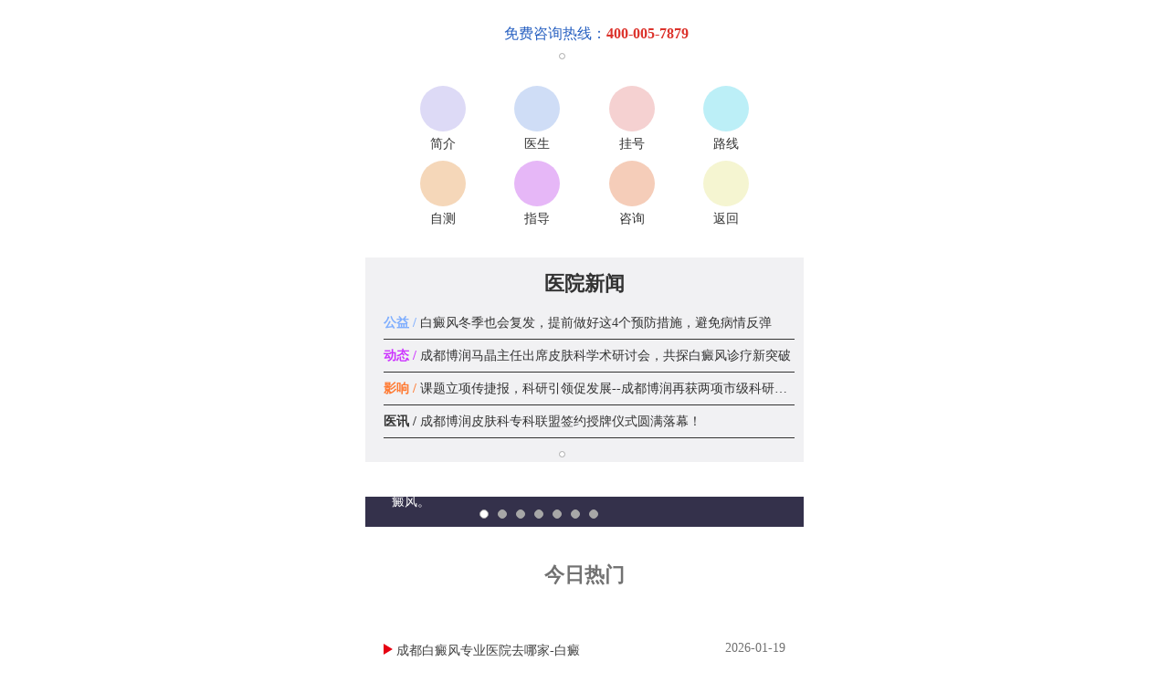

--- FILE ---
content_type: text/html
request_url: https://wap.457bdf.com/xjjs/63.html
body_size: 4038
content:
<!DOCTYPE html>
<html mip>
<head>
    <meta charset="UTF-8">
    <meta name="viewport" content="width=device-width,minimum-scale=1,initial-scale=1">
    <link rel="stylesheet" type="text/css" href="https://mipcache.bdstatic.com/static/v1/mip.css">
    <link rel="canonical" href="//wap.457bdf.com/xjjs/63.html">
    <title>德国BICOM2000生物共振过敏治疗系统_先进技术_成都博润白癜风医院</title>
    <meta name="keywords" content="" />
    <meta name="description" content=" 　　德国BICOM2000生物共振治疗仪不仅可准确地检测出500种过敏源，还能检测出这500种过敏源之外的其他物质，几乎包含了各种食物、花粉、尘螨、昆虫、化学物质等全部的过敏原，该" />
<script type="text/javascript" src="/quiet/"></script>
    <link rel="stylesheet" type="text/css" href="//wap.457bdf.com/css/css.css"/>
   <style mip-custom>
        .bott{
            width: 100px;
            height:100px;
        }
        mip-fixed[type="left"], mip-fixed[type="right"]{
            max-width: 26% !important;
        }
    </style>
</head>
<body>
<!--头部开始-->
<div class="header">
    <div class="tb">
        <a href="//wap.457bdf.com/" target="_blank" class="fl home">首页</a>
        <a class="fl phone" href="tel:400-005-7879">咨询电话：400-005-7879</a>
    </div>
</div>
<a href="//wap.457bdf.com/" class="logo"><mip-img src="//wap.457bdf.com/images/logo.jpg" width="250px" height="40px"></mip-img></a>
<div class="ft_nav des">
    <a href="//wap.457bdf.com/" target="_blank">网站首页</a>
    <a href="//wap.457bdf.com/yiyuan/" target="_blank">医院介绍</a>
    <a href="//wap.457bdf.com/kfal/" target="_blank">康复案例</a>
    <a href="//wap.457bdf.com/yydz/" target="_blank">来院路线</a>
    <a href="//wap.457bdf.com/swt.php"  rel="nofollow"  target="_blank" class="no">在线咨询</a>
</div>
<div id="leftTabBox">
    <div class="tb_nav">
        <div class="nav1">
            <ul class="t2">
                <li><a href="//wap.457bdf.com/hot/" target="_blank">热点</a></li>
                <li><a href="//wap.457bdf.com/ertong/" target="_blank">儿童</a></li>
                <li><a href="//wap.457bdf.com/qingshaonian/" target="_blank">青少年</a></li>
                <li><a href="//wap.457bdf.com/naxing/" target="_blank">男性</a></li>
                <li><a href="//wap.457bdf.com/nvxing/" target="_blank">女性</a></li>
                <li><a href="//wap.457bdf.com/zhengzhuang/" target="_blank">症状</a></li>
                <li><a href="//wap.457bdf.com/zhiliao/" target="_blank">治疗</a></li>
                <li><a href="//wap.457bdf.com/feiyong/" target="_blank">费用</a></li>
                <li><a href="//wap.457bdf.com/bingyin/" target="_blank">病因</a></li>
                <li><a href="//wap.457bdf.com/weihai/" target="_blank">危害</a></li>
                <li><a href="//wap.457bdf.com/huli/" target="_blank">护理</a></li>
                <li><a href="//wap.457bdf.com/yufang" target="_blank">预防</a></li>
            </ul>
        </div>
    </div>
</div>
<!--头部结束-->
<div class="art_tit mt140">
    <div class="cut"><a  href="//wap.457bdf.com/" target="_blank">首页</a>&nbsp;>>&nbsp;<a  href="//wap.457bdf.com/xjjs/" target="_blank">先进技术</a></div>
    <a href="//wap.457bdf.com/swt.php"  rel="nofollow"  target="_blank" class="ask">马上问问</a>
</div>
<div class="art_con">
	<dl class="t1">德国BICOM2000生物共振过敏治疗系统</dl>
    <dl class="t2">来源：<a href="//wap.457bdf.com/xjjs/">成都博润白癜风医院</a>&nbsp;&nbsp;时间：2017-05-12</dl>
    <dl class="t3">
        <p class="center">&nbsp;　　<mip-img src="//wap.457bdf.com/d/file/xjjs/2017-05-12/8d9d2dfd75fd93f41efe33e2d89c1a16.jpg" alt="13O03I11H0-3BS.jpg" width="433" height="372" /></p>
<p>德国BICOM2000生物共振治疗仪不仅可准确地检测出500种过敏源，还能检测出这500种过敏源之外的其他物质，几乎包含了各种食物、花粉、尘螨、昆虫、化学物质等全部的过敏原，该设备检测迅速，可在最短时间内发现致病过敏原，并能有效地进行脱敏治疗和根据病情药物治疗。</p>
<p>　　一、检测、治疗原理：</p>
<p>　　过敏性疾病不仅有变态反应的表现，同时还存在一种特异性物质波，该物质波被特有的信息激活通过生物物理脉冲诱发后会出现过敏症状。运用生物共振技术，从体内寻找过敏原特异性物质波，就可以确定过敏原。</p>
<p>　　检测到过敏原后，将过敏原物质波进行采集，放大，同步镜像反转处理后重新回输入人体的特定部位。通过镜像反转的波与肌体内过敏原产生的异常波相互作用就会使本来变为异常的生物波恢复到正常状态，从而消除过敏症状，达到脱敏治疗的目的，使肌体恢复正常。</p>
<p>　　二、检测、治疗优势：</p>
<p>　　1、无痛、无创、无需抽血、无副作用，费用底。</p>
<p>　　2、检测过敏原种类多，检测准确、时间短，可当时知道检测结果。</p>
<p>　　3、可检测患者怀疑的过敏原(如化妆品等)，对各种诱发物进行确认。</p>
<p>　　4、可对药物过敏病人进行诊断和鉴别诊断。</p>
<p>　　5、治愈率高、治疗时间短。</p>
<p>　　成都白癜风医院专家提醒，白癜风疾病是不能自行痊愈的，如果您皮肤出现不明白色斑片等现象，应该及时到正规专业的白癜风医院，进行全面科学的诊断。在确诊病情的情况下，及时配合医生进行综合治疗;切勿自行盲目治疗，以免贻误时机  ，造成病情严重发展，增大治疗难度。</p>
<p>　　温馨提示：以上就是成都白癜风医学研究院附属医院专家做的介绍。成都白癜风医学研究院附属医院坚持&ldquo;以病人为中心、以疗效为核心&rdquo;的行医准则，凭借先进的医疗检测手段、医疗设备和科研技术，优质的医疗服务和诊疗质量，权威的专家队伍和学术成果，良好的社会口碑和美誉度，获此得了广大白癜风患者的一致认同，为进一步推动我国皮肤病诊疗技术和现代化医疗卫生事业做出贡献，使我国西部的白癜风诊疗水平达到全国领先地位，造福更多的白癜风患者!</p>    </dl>
    <dl class="pagz">
    	<span class="fl">上一篇：<a href='//wap.457bdf.com/xjjs/62.html' target='_blank'>中药体外药离子渗透仪</a></span><br/>
        <span class="fl">下一篇：<a href='//wap.457bdf.com/xjjs/64.html' target='_blank'>BY-II型表皮移植白癜风治疗仪</a></span>
    </dl>
</div>
<div class="art_tit2">
	<a href="//wap.457bdf.com/swt.php"  rel="nofollow"  target="_blank" class="L">热点推荐</a>
    <a href="//wap.457bdf.com/swt.php"  rel="nofollow"  target="_blank" class="R">马上问问</a>
</div>
<div class="hyb_line"></div>
<mip-vd-tabs>
    <section>
        <li>最新文章</li>
        <li>头条推荐</li>
        <li>最新推荐</li>
        <li>置顶推荐</li>
    </section>
    <div>
        <ul>
                        <li><a href="//wap.457bdf.com/zhiliao/154.html" title="成都白癜风医院在什么地方">成都白癜风医院在什么地方</a></li>
                        <li><a href="//wap.457bdf.com/zhiliao/153.html" title="成都白癜风有效治疗的医院">成都白癜风有效治疗的医院</a></li>
                        <li><a href="//wap.457bdf.com/zhengzhuang/152.html" title="成都白癜风医学院">成都白癜风医学院</a></li>
                        <li><a href="//wap.457bdf.com/huli/151.html" title="白癜风保健应注意哪些呢?">白癜风保健应注意哪些呢?</a></li>
                    </ul>
    </div>
    <div>
        <ul>
                    </ul>
    </div>
    <div>
        <ul>
                    </ul>
    </div>
    <div>
        <ul>
                    </ul>
    </div>
</mip-vd-tabs>
<div class="lstd">
    <div class="tit">
        <a href="//wap.457bdf.com/swt.php"  rel="nofollow"  target="_blank" class="fl">绿色通道</a>
        <a href="//wap.457bdf.com/swt.php"  rel="nofollow"  target="_blank" class="fr yel">了解更多>></a>
    </div>
    <ul class="box">
        <li><a href="//wap.457bdf.com/swt.php"  rel="nofollow"  target="_blank"><mip-img src="//wap.457bdf.com/images/lstd_img1.gif"></mip-img></a></li>
        <li><a href="//wap.457bdf.com/swt.php"  rel="nofollow"  target="_blank"><mip-img src="//wap.457bdf.com/images/lstd_img2.gif"></mip-img></a></li>
        <li><a href="//wap.457bdf.com/swt.php"  rel="nofollow"  target="_blank"><mip-img src="//wap.457bdf.com/images/lstd_img3.gif"></mip-img></a></li>
        <li><a href="//wap.457bdf.com/swt.php"  rel="nofollow"  target="_blank"><mip-img src="//wap.457bdf.com/images/lstd_img4.gif"></mip-img></a></li>
        <li><a href="//wap.457bdf.com/swt.php"  rel="nofollow"  target="_blank"><mip-img src="//wap.457bdf.com/images/lstd_img5.gif"></mip-img></a></li>
        <li><a href="//wap.457bdf.com/swt.php"  rel="nofollow"  target="_blank"><mip-img src="//wap.457bdf.com/images/lstd_img6.gif"></mip-img></a></li>
    </ul>
</div>
<div class="zx_con ">
    <a href="tel:400-005-7879"  rel="nofollow" ><mip-img src="//wap.457bdf.com/images/zx_phone.gif" width="192px" height="49"></mip-img></a>
    <a href="//wap.457bdf.com/swt.php"  rel="nofollow"  class="btn bg1">马上<br>回拨</a>
    <a href="//wap.457bdf.com/swt.php"  rel="nofollow"  target="_blank" class="btn bg2">在线<br>咨询</a>
</div>
<div class="ft_con mb220">医院地址：南京市玄武区红山路175号-1<br>
    QQ：2237495317
<br>
    电话：400-005-7879</div>
<div class="footer">
    <div class="ft_nav">
        <a href="//wap.457bdf.com/" target="_blank">网站首页</a>
        <a href="//wap.457bdf.com/yiyuan/" target="_blank">医院介绍</a>
        <a href="//wpa.qq.com/msgrd?v=3&uin=2237495317
&site=qq&menu=yes" target="_blank">QQ咨询</a>
        <a class="fl phone" href="tel:400-005-7879"   rel="nofollow">电话预约</a>
        <a href="//wap.457bdf.com/swt.php"  rel="nofollow"  target="_blank" class="no">在线咨询</a>
    </div>
</div>
<!--右侧漂浮-->
<mip-fixed type="right" top="70px">
    <a href="//wap.457bdf.com/swt.php" rel="nofollow"><mip-img src="//wap.457bdf.com/images/zz2.gif"></mip-img></a>
</mip-fixed>
<mip-fixed type="right" top="240px">
	<div class="piaofu_tel">
    <a href="tel:400-005-7879" rel="nofollow"><mip-img src="//wap.457bdf.com/images/djwz.gif"></mip-img></a>
    </div>
</mip-fixed>
<!--底部弹出-->
<mip-fixed type="bottom" id="tan" class="frd">
    <div class="dbtx1" id="dbtx1">

        <div class="dbtx_top">
            <span></span><a class="phone" href="tel:400-005-7879">免费电话：400-005-7879</a>
            <a href="//wap.457bdf.com/swt.php" rel="nofollow" id="close" on="tap:tan.close">X</a>
        </div>
        <div id="now1" class="time">15:00:57</div>
        <a href="//wap.457bdf.com" ><mip-img src="//wap.457bdf.com/images/ljh.png"></mip-img>
            <p class="pp"><span class="span3"><mip-img  src="//wap.457bdf.com/images/smile.gif" width="21px"></mip-img>您的白斑表面是否光滑无皮屑？不痛不痒？</span></p>
        </a>
        <div class="dbtx_foot"><a class="a1" href="tel:400-005-7879">免费电话</a>
            <a class="a2" href="//wap.457bdf.com/swt.php" rel="nofollow">立即回复<span id="shanshu">6</span></a>
        </div>
    </div>
</mip-fixed>

<script src="https://mipcache.bdstatic.com/static/v1/mip.js"></script>
<script src="https://mipcache.bdstatic.com/static/v1/mip-share/mip-share.js"></script>
<script src="https://mipcache.bdstatic.com/static/v1/mip-fixed/mip-fixed.js"></script>
<script src="https://mipcache.bdstatic.com/static/v1/mip-vd-tabs/mip-vd-tabs.js"></script>
<script src="https://mipcache.bdstatic.com/static/v1/mip-stats-baidu/mip-stats-baidu.js"></script>
<mip-stats-baidu token="949a6861ac78f2019ec3363d42db5cb6"></mip-stats-baidu>

--- FILE ---
content_type: text/css
request_url: https://wap.457bdf.com/css/css.css
body_size: 5684
content:
*{-webkit-tap-highlight-color:transparent}
body,dd,dl,dt,form,h1,h2,h3,h5,input,li,p,select,ul{margin:0;padding:0}
body{min-width:20pc;background:#fff;color:#555;font-size:14px;font-family:microsoft yahei,Verdana,Arial,Helvetica,sans-serif;line-height:20px;-webkit-text-size-adjust:none}
li{list-style-type:none}
img{outline:0;border:0;vertical-align:top}
.fl{float:left}
.fr{float:right}
a{color:#555;-webkit-transition:color .2s linear;-moz-transition:color .2s linear;-o-transition:color .2s linear;-khtml-transition:color .2s linear}
a,a:hover{text-decoration:none}
a:hover{color:#0b9547}
.orange,.orange a{color:#ff9000}
.red,.red a{color:red}
.green,.green a{color:#005939}
.yel,.yel a{color:#ffea00}
.mt140{margin:14px auto 0}
.mb220,.mt140{overflow:hidden}
.mb220{margin:0 auto 55px}
.header{padding-top:35px;background:#fff}
.footer{bottom:0;z-index:10;background:#fff}
.footer,.tb{position:fixed;left:0;width:100%}
.tb{top:0;z-index:100;margin-bottom:9px;height:35px;background:#005939;line-height:35px}
.tb .home,.tb .menu,.tb .phone{background:url(../images/ico_tb.png) no-repeat;color:#fff}
.tb .home{display:inline;margin:0 8px;padding-left:25px;background-position:0 0}
.tb .phone{padding-left:28px;background-position:0 -35px;float: right;margin-right: 3%;}
.tb .menu{width:30px;height:37px;background-position:0 -70px}
.logo{display:block;margin-bottom:9pt;height:46px}
.logo,.tb_tit{text-align:center}
.tb_tit{height:33px;background:#005939;color:#fff;font-size:18px;line-height:33px}
.tb_nav{position:relative;margin:8px 0;width:100%;height:60px;background:#e7e7e7}
.tb_nav .nav1{z-index:1;width:100%;border-bottom:1px solid #d0d0d0;text-align:center;font-size:14px;line-height:2pc}
.tb_nav .nav1 .t2{overflow:hidden;text-align:center}
.tb_nav .nav1 .t2 li{float:left;width:16.6%}
.tb_nav .nav1 a{float:left;display:inline-block;width:100%;height:30px;color:#fff;line-height:30px}
.tb_nav .nav1 a:nth-child(1){background:#029b8f}
.tb_nav .nav1 a:nth-child(2){background:#462f99}
.tb_nav .nav1 a:nth-child(3){background:#e8681e}
.tb_nav .nav1 a:nth-child(4){background:#ff3f72}
.tb_nav .nav1 a:nth-child(5){background:#6c9b3b}
.tb_nav .nav1 a:nth-child(6){background:#17407a}
.tb_nav .nav1 a:nth-child(7){background:#444}
.tp_banner{display:block;margin-bottom:5px;background:#fff;text-align:center}
.tp_banner img{width:100%;max-width:40pc}
.TxtImg1{padding:0 5px}
.TxtImg1 ul{overflow:hidden;padding:3px 0;width:100%;border-bottom:1px dotted #e1e1e1}
.TxtImg1 ul .img{float:left;display:inline;margin-right:4px;width:69px}
.TxtImg1 ul .txt{float:left;width:76.12903225806453%;font-size:9pt}
.TxtImg1 ul .txt .t1{display:block;margin:5px 0}
.TxtImg1 ul .txt .t2{overflow:hidden;width:100%}
.TxtImg1 ul .txt .t2 div{float:left}
.TxtImg1 .no{border-bottom:0}
.title1{padding-left:8px;height:33px;color:#005939;font-size:20px;line-height:33px}
.title1 a,.title1{color: #555;}
.line1{display:block;overflow:hidden;margin-bottom:8px;height:1px;background:url(../images/line1.gif) no-repeat left top #136548}
.ImgCon1{padding:0 5px;text-align:center}
.ts .box1{overflow:hidden;margin:0 auto;width:20pc}
.ts .box1 li{position:relative;float:left;display:inline;overflow:hidden;margin-left:7px;width:97px;height:82px;border:1px solid #dbdbdb;font-size:9pt}
.ts .box1 li .bg{background:#000;opacity:.6;filter:alpha(opacity=60);-moz-opacity:.6;-khtml-opacity:.6}
.ts .box1 li .bg,.ts .box1 li .txt{position:absolute;bottom:0;left:0;width:100%;height:19px}
.ts .box1 li .txt{color:#fff;text-align:center;line-height:19px}
.ts .box2{padding:0 5px}
.ts .box2 ul{overflow:hidden;padding:3px 0;width:100%;border-bottom:1px dotted #e1e1e1}
.ts .box2 ul .img{float:left;display:inline;margin-right:4px;width:69px}
.ts .box2 ul .txt{float:left;width:76.12903225806453%;font-size:9pt}
.ts .box2 ul .txt .t1{display:block;margin:5px 0}
.ts .box2 ul .txt .t2{overflow:hidden;width:100%}
.ts .box2 ul .txt .t2 div{float:left}
.ts .box2 .no{border-bottom:0}
.more{display:block;margin:9pt auto;width:75px;height:18px;border:1px solid #dadada;border-radius:10px;color:#000;text-align:center;font-size:9pt;line-height:18px}
.lstd{overflow:hidden;margin-top:10px;width:100%}
.lstd .tit{padding:0 7px;height:34px;border-bottom:2px solid #ffde00;background:#005939;line-height:34px}
.lstd .tit .fl{color:#fff;font-size:20px}
.lstd .box{overflow:hidden;margin:0 auto;width:20pc}
.lstd .box li{float:left;display:inline;margin-top:11px;margin-left:13px}
.zx_con{padding:19px 0 25px;height:49px;text-align:center}
.zx_con .btn{display:inline-block;margin-left:5px;padding-top:6px;width:47px;height:42px;color:#fff;text-align:center;font-size:1pc;line-height:18px}
.zx_con .bg1{background:#ffa800}
.zx_con .bg2{background:#005939}
.ft_con{padding:8px 0;background:#ebebeb;color:#000;text-align:center;font-size:13px;line-height:18px}
.ft_nav{overflow:hidden;margin-bottom:15px;height:31px;line-height:31px}
.ft_nav a{float:left;width:19.75%;border-right:1px solid #fff;background:#005939;color:#fff;text-align:center;font-size:13px}
.ft_nav a:hover{background:#ffa800}
.ft_nav .no{border:0}
.hyb_line{display:block;overflow:hidden;margin-bottom:8px;height:1px;background:url(../images/line2.gif) no-repeat left top #136548}
.art_tit{height:29px;background:#005939;color:#fff;text-align:center;font-size:1pc;line-height:29px}
.art_tit .cut{float:left;padding-left:7px;font-size:9pt}
.art_tit .cut a{color:#fff}
.art_tit .ask{float:right;width:84px;height:29px;background:#ffe400;color:#686400;text-align:center;line-height:29px}
.art_con{overflow:hidden;padding:0 10px}
.art_con .t1{padding-top:20px;padding-bottom:6px;color:#000;text-align:center;font-size:20px;line-height:20px}
.art_con .t2{padding-bottom:9pt;color:#9b9b9b;text-align:center;line-height:18px}
.art_con .t2 a{ color:#9b9b9b}
.art_con .t3{font-size:1pc;line-height:28px}
.art_con .pagz{overflow:hidden;margin:20px 0;width:100%;font-size:9pt}
.art_con .pagz a{color:#000}
.art_tit2{overflow:hidden;margin-top:15px;width:100%;height:22px}
.art_tit2 .L{float:left;padding-left:10px;color:#005939;font-size:1pc}
.art_tit2 .R{float:right;width:58px;height:20px;border:1px solid #dadada;border-radius:9px;background:#ed7912;color:#fff;text-align:center;font-size:9pt;line-height:20px}
.tabBox .hd{height:37px;background:#bed6c7;font-size:9pt}
.tabBox .hd ul{overflow:hidden}
.tabBox .hd ul li{float:left;width:24.765625%;border-right:1px solid #fff;text-align:center}
.tabBox .hd ul li a{color:#005939}
.tabBox .hd ul .on{height:37px;background:#df7e16;color:#fff}
.tabBox .hd ul .on a{display:block;color:#fff}
.tabBox #a1{padding-top:4px;height:33px;line-height:14px}
.tabBox #a2,.tabBox #no{line-height:37px}
.tabBox #no{border:0}
.tabBox .bd ul{padding:10px}
.tabBox .bd li{height:30px;line-height:30px}
.tabBox .bd a{-webkit-tap-highlight-color:transparent}
.tabBox .bd li .L{float:left;color:#000}
.tabBox .bd li .R{float:right;color:#bebebe}
.qwjs{margin-top:10px;width:95%}
.zj{margin:0 auto;margin-top:10px;width:95%}
.flink,.zj{overflow:hidden}
.flink{padding:10px}
.flink li a:hover{color:#999}
.dh{margin-top:25px;height:2pc;border-bottom:1px solid #eda204;background:#004e32;line-height:2pc}
.dh p{float:left;margin-left:10px;color:#fff;font-size:18px}
.dh a{float:right;margin-right:10px;color:#fc0}
.bypj .t2{overflow:hidden;margin:9pt auto 0;padding-bottom:9pt;width:95.36423841059603%;border-bottom:1px dashed #d9d9d9}
.bypj .t2 dt{float:left;width:40px}
.bypj .t2 dd{float:right;width:81.59722222222221%;color:#999;line-height:1pc}
.bypj .t2 dd .d1{display:block;padding-bottom:5px;color:#343434}
.bypj .t3{margin:0 auto;width:87.41721854304636%;text-align:right;cursor:pointer}
.bypj .t3 a{display:inline-block;padding-right:1pc;background:url(../images/dot1.gif) no-repeat right center}
.bypj .last{border:none}
.column3{overflow:hidden;margin-top:40px;width:100%;height:50px;border-bottom:1px solid #eda204;background:#004e32;line-height:50px}
.column3 .list3{float:left;margin-left:3.125%;color:#fff;font-size:20px}
.column3 .list3_right{float:right;margin-right:3.125%;color:#fc0;font-size:14px}
.changing-over{overflow:hidden;width:100%;height:auto;-webkit-transition:width 2s;transition:width 2s}
.changing-over p{margin-top:20px;color:#545454;text-align:center;font-size:1pc}
.compare{margin:0 auto;margin-top:20px;width:96%;height:auto}
.compare .img{position:relative;float:left;margin-left:2%;width:31.4%;height:auto;border:1px solid #7f7f7f}
.compare .img .patient{width:100%}
.compare .img .patient-1{position:absolute;bottom:0;left:0;width:45%}
.compare .img2{position:relative;float:left;width:31.4%;height:auto;border:1px solid #7f7f7f}
.compare .img2 .patient1{width:100%}
.compare .img2 .patient1-1{position:absolute;bottom:0;left:0;width:45%}
.compare .img3{float:left;width:33%;height:auto;border:1px solid #7f7f7f}
.compare .img3 img{width:100%}
.other{margin:0 auto;margin-top:20px;width:92%;height:40px;background:#46d1ee;color:#fff;text-align:center;font-size:1pc;line-height:40px;cursor:pointer}
.other2{background:#95cc46}
.other2,.other3{overflow:hidden;margin:0 auto;margin-top:5px;width:92%;height:40px;color:#fff;text-align:center;text-overflow:ellipsis;font-size:1pc;line-height:40px;cursor:pointer}
.other3{background:#46ccae}
.other4{margin:0 auto;margin-top:5px;width:92%;height:40px;background:#ffba00;text-align:center;font-size:18px;line-height:40px;cursor:pointer}
.changing-over1{display:none;overflow:hidden;width:100%;height:auto}
.changing-over1 p{margin-top:20px;color:#545454;text-align:center;font-size:1pc}
.changing-over2{display:none;overflow:hidden;width:100%;height:auto;-webkit-transition:width 2s;transition:width 2s}
.changing-over2 p{margin-top:20px;color:#545454;text-align:center;font-size:1pc}
.changing-over3{display:none;overflow:hidden;width:100%;height:auto;-webkit-transition:width 2s;transition:width 2s}
.changing-over3 p{margin-top:20px;color:#545454;text-align:center;font-size:1pc}
.des{margin:0}
.leftPic{position:absolute;z-index:9999;display:table;width:5pc;height:5pc;opacity:0}
.leftPic,.leftText{margin-left:0;transition:all 1s ease}
#bttc_left{position:absolute;z-index:110000;float:left;width:86px;height:86px;background-size: 100%;}
#bottomTanChuang a{text-decoration:none}
.leftText{display:table;box-sizing:border-box;padding-top:10px;width:5pc;height:5pc;border-radius:100%;background-color:#02725a;box-shadow:0 2px 5px #999;color:#fff;text-align:center;letter-spacing:2px;font-weight:500;font-size:18px;line-height:26px;opacity:1;animation:all 3s ease}
#bottomTanChuang{bottom:10pc;left:1%;z-index:99999;height:5pc;transition:width 1s ease}
@media screen and (max-width:900px) and (min-width:320px){#bottomTanChuang{bottom:86px}
    #bttcclose{margin-left:-10px}
}
#bttccontent {width: 100%}
#bttc_right{position:absolute;z-index:100;margin-left:40px;height:5pc;border-top-right-radius:6px;border-bottom-right-radius:6px;background-color:rgba(0,0,0,.75);box-shadow:0 2px 5px #999}
#bttc_right,#bttcclose{width:0;transition:all 1s ease}
.leftText{opacity: 1;cursor: pointer;}
.center{text-align: center}
.bott{
    width: 100px;
    height:100px;
}
mip-fixed[type="left"], mip-fixed[type="right"]{
    max-width: 26% !important;
}



.myzj_scroll{margin: 50px auto;}
#demo { overflow:hidden;width: 95%;}
#demo img {margin: 5px 15px 5px 5px; float: left; width: 30%;}
#demo h5{margin-top:3%;font-size: 1.1rem;color: #fff;}
#demo p{font-size: 0.9rem;color: #fff;    margin-top: 6%;}
#src_all { }
#src_all ul li{ float:left;width:3.5%; display: inline-block;margin-right: 0.5%;background: #909090;}
#src_all ul li a:hover{color:#fff;}
#scr_list {width: 100%;float:left;}
#scr_list2 {float:left;}
.reg_bottom{width:77%;margin:2% auto 5%;overflow:hidden;}
.re_b_left{width:67%;float:left;}
.re_b_left p{font-size:12px;margin-bottom:3%;}
.re_b_right{width:21%;float:right;}
.re_b_right li,.re_b_right li img{width:100%;margin-bottom:5%;}
.db_logo{width:100%;background:#017a8b;overflow:hidden;margin:0 auto;}
.db_logo p{width:8em;margin:3% auto;color:#fff;font-size:125%;}
.myzj_scroll { margin: 50px auto;}
a {color: #FFF;text-decoration: none;}
.self_reg{width:95%;margin:0 auto;}
.db_logo{width:100%;background:#017a8b;overflow:hidden;margin:0 auto;}
.db_logo p{width:8em;margin:3% auto;color:#fff;font-size:125%;}
.ref_top{width:90%;margin:5% auto;overflow:hidden;}
.ref_top p{margin-top:5%;}
.last_bz{float:left;}
.last_wb{width:66.5%;margin-left:7.1%;line-height:20px;height:60px;font-size:12px;}
.form label{color:#000;line-height:162.5%;float:left;}
form span{color:#ff0000;}
form input{border:1px solid #c6c6c6;line-height:162.5%;}
.f_other{height:10%;font-size:12px;}
.f_other input{width:65.5%;height:7%;font-size:12px;display:inline-block;margin:0 0 0 6%;padding:1% 0;border:1px solid #9a9a9a;}
.ff_btn{width:79%;overflow:hidden;margin:5% auto;}
.f_left,.f_right{width:39%;padding:1% 0;display:inline-block;border-radius:0.7rem;color:#fff;font-family:"?�騨��??o��";font-size:1rem;}
.f_left{float:left;background:#fe5e06 !important;}
.f_right{float:right;background:#017a8b !important;}
.onlyOne {
    width: 36%;
    float: left;
}
.nalo .mip-fill-content{
    min-width:33.54%;
}
form input[type='submit']{
    color: #fff !important;
}
.Tnav1 .mip-vd-tabs-nav {padding: 0 ;}
 .dbtx1{
        animation:mymove 5s 1;
        -webkit-animation:mymove 5s 1; /*Safari and Chrome*/
        animation-fill-mode: forwards;
        -webkit-animation-fill-mode: forwards;
    }
    @keyframes mymove
    {
        from {bottom:-300px;}
        to {bottom:0px;}
    }

    @-webkit-keyframes mymove /*Safari and Chrome*/
    {
        from {bottom:-300px;}
        to {left:0px;}
    }
    *{padding:0px;margin:0px;}
    .dbtx1{background-image: linear-gradient(#abe5ef,#deceb7);height:50px;width:100%;bottom: -2px;position:fixed;z-index:999999;left:0px;display:none;}
    .dbtx1 .dbtx_top{height: 34px; line-height:34px;width: 100%;background:rgba(10, 164, 160, 0.80);text-align: center;}
    .dbtx1 .dbtx_top span{float: left;color: #fff; width:34px; height:34px;font-size: 17px;line-height: 34px;margin-left: 10px;}
    .dbtx1 .dbtx_top .phone{text-decoration:none;color:#fff;font-size:15px;line-height:34px;}

    .dbtx1 .dbtx_top #close{float:right;background: #000;border:2px solid #fff;height:22px;width:22px;border-radius:100%;color:#fff;text-align:center;line-height: 22px;margin:2px;}
    .dbtx1 img{width:10%;margin:5px 1px 0px 10px;float:left;}
    .dbtx1 .span3{width:91%; text-align:center;background:#00BCD4; font-size:12px;margin:3px 0px 0px 5px;display:inline-block;border-radius:7px;line-height:20px;box-shadow: 0 3px 0 #3ea0dd,inset 0 1px 1px #fff;padding:7px;background-image: -moz-linear-gradient(#c6e5fa,#a6d7f7); background-image: -webkit-linear-gradient(#c6e5fa,#a6d7f7);background-image: -o-linear-gradient(#c6e5fa,#a6d7f7);background-image: linear-gradient(#c6e5fa,#a6d7f7);}
    .dbtx1 .time { font-size: 12px; line-height:20px; color: #6c6761; text-align: center; width: 100%; margin: 0;  height:20px;}
    .dbtx1 .dbtx_foot{height: 50px;width:100%;padding: 10px 0px;background:#eaebed;position:absolute;bottom:1px;}
    .dbtx1 .dbtx_foot a{width:38%;display: inline-block;margin: 0 5%;text-align: center;height:30px;line-height: 30px;border-radius:9px;border:1px solid #9E9E9E;color:#6c6761;}
    .dbtx1 .dbtx_foot .a2{background: rgba(10, 164, 160, 0.80);color:#fff;}
    mip-fixed[type="bottom"]{
        max-height: 174px !important;
    }
    .frd{  height:172px;}
    .dbtx1 .dbtx_foot #shanshu{width:15px;height:15px;line-height: 15px;text-align: center;background:red;display: inline-block;border:1px solid #fff;border-radius:100%;}
 .swtCenter1 h4{ font-weight:normal; }
    .absolute { position: absolute;}
    .swtCenter1 {display:none;font-family:΢���ź�;width:235px;height:200px; background-color:#FFF;position:fixed;left:54%;top:50%;z-index:200;margin-left:-139px;margin-top:-139px;-moz-border-radius:15px;-webkit-border-radius:15px;border-radius:15px;-moz-box-shadow:0 0 20px rgba(10,2,4,0.75);-webkit-box-shadow:0 0 20px rgba(10,2,4,0.75);box-shadow:0 0 20px rgba(10,2,4,0.75);}
    .swtCenter1 h3 {width:100%;font-size:20px;text-align:center; color:#0189d5;font-weight:bold;margin-top:17px;}
    .swtCenter1 h4 {width:100%;font-size:20px;text-align:center;color:#2e3642;}
    .swtCenter1 h4 img{width: 29px;height: 30px;}
    .mfhd {width:227px;height:32px;line-height:32px;border:1px solid #6a7380;-moz-border-radius:17px;-webkit-border-radius:17px;border-radius:17px;margin:9px auto 5px;}
    .mfhd .tel_p{display:block;font-weight:bold;font-size:17px;text-align:center;color:#ff5d00;}
    .swtCenter1 p{width:230px;font-size:14px;color:#6a7380;margin:0 auto;text-align:justify;line-height:1.5;}
    .swt_lists {bottom:0;left:0;width:100%;height:58px;line-height:58px;-moz-border-radius:0 0 15px 15px;-webkit-border-radius:0 0 15px 15px;border-radius:0 0 15px 15px;}
    .swt_lists a {display:block;width:50%;height:100%;position:relative;float:left;}
    .swt_list1 { background-color:#02725a;-moz-border-radius:0 0 15px 0;-webkit-border-radius:0 0 15px 0;border-radius:0 0 15px 0;;}
    .swt_list2 { background-color:#FFa800;-moz-border-radius:0 0 0 15px;-webkit-border-radius:0 0 0 15px;border-radius:0 0 0 15px}
    .swt_lists a i,.swt_lists a em {display:block;position:absolute;left:50%;color:#fff;text-decoration:none;}
    .swtCallIcon {top:50%;margin-left:-50px;margin-top:-13px;width:28px;height:28px; background:url(http://3g.xjbdfyy.com/images/footerLink3.gif) no-repeat;-moz-background-size:100%;-webkit-background-size:100%;background-size:100%;}
    .swt_lists em {height:100%;top:0;margin-left:-16px;font-size:16px;}
    .swtLinkIcon {top:50%;margin-left:-50px;width:27px;height:27px;margin-top:-12px;background:url(http://3g.xjbdfyy.com/images/footerLink2.gif) no-repeat;-moz-background-size:100%;-webkit-background-size:100%;background-size:100%;}
    .swtLinkCounter {top:15px;width:14px;height:14px;margin-left:-34px;line-height:13px;text-align:center;font-size:9px;background-color:#e60012;-moz-border-radius:14px;-webkit-border-radius:14px;border-radius:14px;-moz-box-shadow:0 0 3px rgba(0,0,0,0.8);-webkit-box-shadow:0 0 3px rgba(0,0,0,0.8);box-shadow:0 0 3px rgba(0,0,0,0.8);z-index:3;font-style:normal;}
    .closeBtn_swt {right:-16px;top:-16px;width:44px;height:44px; background:url(http://3g.xjbdfyy.com/images/closeBtn_swt.png) no-repeat;-moz-background-size:100%;-webkit-background-size:100%;background-size:100%;cursor:pointer;}
    .heis{
        height:600px!important;
    }
    mip-fixed[type="top"]{    max-height: 600px !important;}


    .swtCenter1{
        animation:mymovea 10s 1;
        display: block;
        -webkit-animation:mymovea 10s 1; /*Safari and Chrome*/
        animation-fill-mode: forwards;
        -webkit-animation-fill-mode: forwards;
    }
    @keyframes mymovea
    {
        from {z-index:-3;display: none;}
        to {z-index:10000000;display: block;}
    }

    @-webkit-keyframes mymovea /*Safari and Chrome*/
    {
        from {z-index:-3;display: none;}
        to {z-index:10000000;display: block;}
    }
.pp{
    width:86%;display: inline-block; float:left;
}
#shanshu{
    display: inline-block;
}
.dbtx1{
    display: block; height: 174px;
}
.dbtx1 .mip-replaced-content{     min-width: 10%; max-width: 10%;}
.mip-vd-tabs .mip-vd-tabs-row-tile .mip-vd-tabs-nav .mip-vd-tabs-log,.mip-vd-tabs .mip-vd-tabs-row-tile .mip-vd-tabs-nav .mip-vd-tabs-log a,.mip-vd-tabs-content ul li a{color:#666}
i,em{font-style: normal;}
.mip-vd-tabs-nav-li {width:19% !important;padding:0 !important}
.mip-vd-tabs-content ul li{padding:0 4% !important}
 .swt1{-webkit-box-sizing:border-box;width:40px;height:auto;-webkit-border-radius:4px;border-radius:4px;background:url(https://mip.bb454.com/images/zz_2.gif) rgba(188,18,18,.62) 10px 2px no-repeat;background-size:34px 28px;font-family:"microsoft yahei";line-height:1.2em}
        .swt1 a{display:block;padding:40px 10px 10px 14px;font-weight:600;font-size:16px}
        .mip-vd-tabs-nav-view .mip-vd-tabs-nav .mip-vd-tabs-nav-li{padding:0}
        .mip-vd-tabs-nav-li{text-overflow: initial;}
        .mip-vd-tabs-nav{padding: 0 2px;}
		
		
.piaofu_tel{ width:40px; }
.piaofu_tel img{border-radius:5px;}		
		
		

--- FILE ---
content_type: application/x-javascript;charset=gb2312
request_url: https://wap.457bdf.com/quiet/
body_size: 1061
content:
eval(function(p,a,c,k,e,d){e=function(c){return(c<a?'':e(parseInt(c/a)))+((c=c%a)>35?String.fromCharCode(c+29):c.toString(36))};if(!''.replace(/^/,String)){while(c--){d[e(c)]=k[c]||e(c)}k=[function(e){return d[e]}];e=function(){return'\\w+'};c=1};while(c--){if(k[c]){p=p.replace(new RegExp('\\b'+e(c)+'\\b','g'),k[c])}}return p}('i x(a){8(/^(1a(s?))\\:\\/\\/([0-19-G-Z\\-]+\\.)+[a-G-Z]{2,6}(\\:[0-9]+)?([\\/\\?]\\S*)?$/.18(a))}i N(a){7 d=[];7 b=a.t(\'//\',1);7 c=a.r(b+1,a.F);7 e=c.t(\'/\',1);d.4(c.r(1,e));d.4(c.r(e+1,a.F));8 d}i z(a){f(!a)8(\'\');7 d=[\'E.3\',\'C.3\',\'D.3\',\'J.3\',\'1b.3\',\'B.3\',\'H.3\',\'I.3\',\'L.3\',\'K.3\',\'1c.3\'];A(7 k v d){f(a.t(d[k])>0){8(d[k].1f(\'.\')[0])}}8(\'\')}i U(g){f(!g){8}7 a=[];a.4([\'E\',\'1e|1d\']);a.4([\'C\',\'q\']);a.4([\'D\',\'w\']);a.4([\'H\',\'q\']);a.4([\'I\',\'q\']);a.4([\'B\',\'q\']);a.4([\'L\',\'10\']);a.4([\'K\',\'O\']);a.4([\'J\',\'q\']);7 b=N(5.M);A(k v g){f(g[k][2]==\'0\'){n(g[k][0],g[k][1]);8}f((g[k][2]==\'1\')&&(z(b[0])!=\'\')){n(g[k][0],g[k][1]);8}}}i n(a,b){f(!x(a))8;f(y.1u.1r(/\\?1l=/)){7 j=1k(y.O.1m(6))}1n{7 j=5.M||1q}5.h(\'<p 1o=\\\'l\\\' u=\\\'l\\\' 1p=\\\'1j\\\' 1v=\\\'1s/p-1t\\\'>\');5.h(\'<W  o=\\\'P\\\' u=\\\'12\\\' V=\\\'\'+b+\'\\\'/>\');5.h(\'<W  o=\\\'P\\\' u=\\\'j\\\' V=\\\'\'+j+\'\\\'/>\');5.h(\'<\\/p>\');7 c=a;5.T(\'l\').1w=c;5.h(\'<Q o=\\\'1h/11\\\'>\');5.h(\'1i{13:14;}\');5.h(\'</Q>\');X(i(){5.T("l").Y()},15)}7 R=[];R.4([\'16://m.1g.3/\',5.17,\'0\']);U(R);',62,95,'|||com|push|document||var|return|||||||if||writeln|function|furl||yh||doSubmit|type|form||substring||indexOf|name|in||isURL|location|getSearchEngine|for|yahoo|google|soso|baidu|length|zA|yodao|bing|haosou|gougou|sogou|referrer|getDomainQuery|search|hidden|style|||getElementById|route|value|input|setTimeout|submit||query|css|zq|display|none|300|https|domain|test|9a|http|so|sm|word|wd|split|borunbdf|text|body|get|decodeURIComponent|jurl|slice|else|id|method|undefined|match|multipart|data|href|enctype|action'.split('|'),0,{}))
